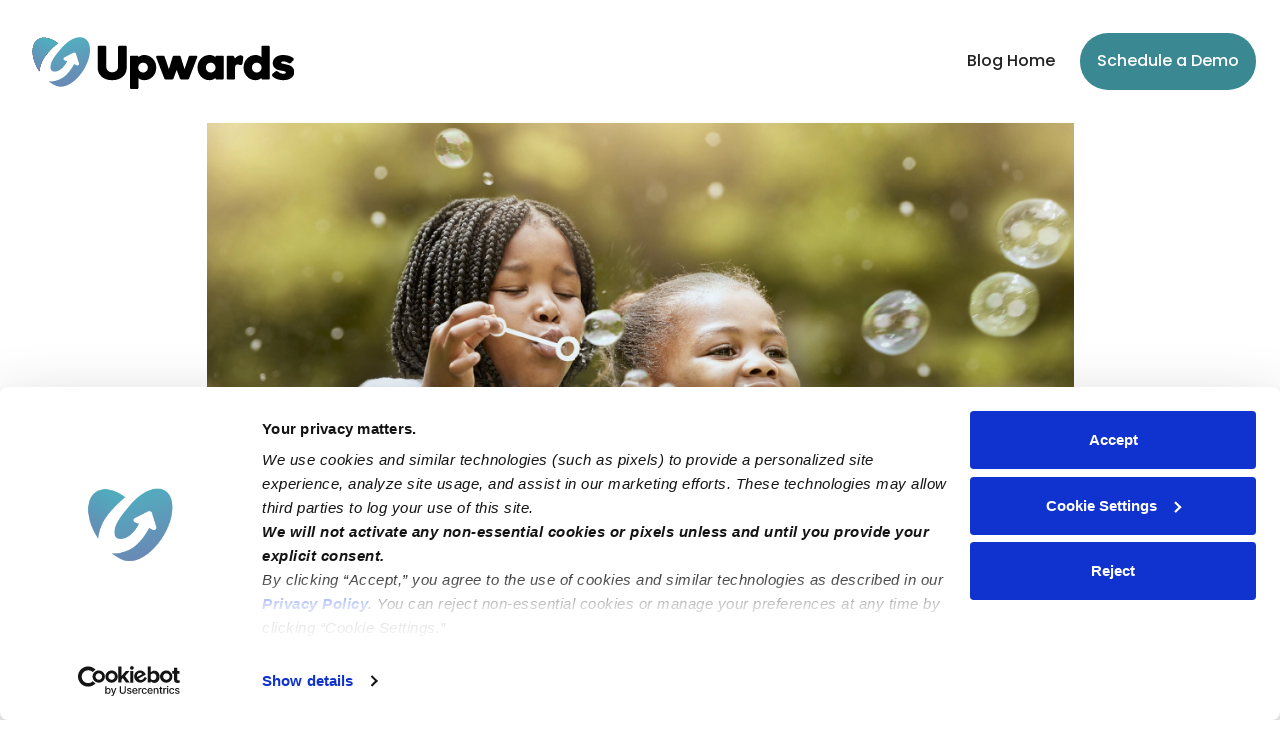

--- FILE ---
content_type: image/svg+xml
request_url: https://upwards.com/blog/images/upwards_logo_and_wordmark_black.svg
body_size: 7726
content:
<?xml version="1.0" encoding="UTF-8"?>
<svg width="861.417942px" height="179.373021px" viewBox="0 0 861.417942 179.373021" version="1.1" xmlns="http://www.w3.org/2000/svg" xmlns:xlink="http://www.w3.org/1999/xlink">
    <title>Logo 4</title>
    <defs>
        <linearGradient x1="31.0468099%" y1="-3.0656611%" x2="66.2504381%" y2="108.363557%" id="linearGradient-1">
            <stop stop-color="#4FB3C0" offset="0%"></stop>
            <stop stop-color="#6F81B4" offset="100%"></stop>
        </linearGradient>
        <linearGradient x1="23.8407578%" y1="-3.79868252%" x2="54.2761068%" y2="100%" id="linearGradient-2">
            <stop stop-color="#3A8892" offset="0%"></stop>
            <stop stop-color="#8B6FB4" offset="100%"></stop>
        </linearGradient>
        <linearGradient x1="23.8407578%" y1="-8.98566262e-13%" x2="69.5712298%" y2="124.489374%" id="linearGradient-3">
            <stop stop-color="#4CB2BF" offset="0%"></stop>
            <stop stop-color="#6F81B4" offset="100%"></stop>
        </linearGradient>
        <path d="M58.7788105,12.7565843 C86.728795,25.0109497 87.8727232,68.3093746 61.3338456,109.466323 C58.7859016,113.417718 56.0754243,117.205716 53.2323739,120.814426 C54.0954471,106.685744 48.2672167,89.4533211 43.1685854,78.8221644 C36.2927882,64.485439 21.2576666,44.7057765 2.07930324e-14,24.19442 C20.6312158,10.6069 42.4674422,5.60504308 58.7788105,12.7565843 Z" id="path-4"></path>
    </defs>
    <g id="Logo-&amp;-Wordmark" stroke="none" stroke-width="1" fill="none" fill-rule="evenodd">
        <g id="Wordmark---Full-Color,-Black" transform="translate(-1, -1)">
            <g id="Logo" transform="translate(1, 1)">
                <g id="Upwards" transform="translate(220.0014, 38.4679)" fill="#000000" fill-rule="nonzero">
                    <path d="M95.092253,3.79247784 L95.092253,69.5044496 C95.092253,82.8267435 90.7134846,93.268213 81.9559479,100.828858 C73.1984111,108.389503 61.7163074,112.169825 47.5096367,112.169825 C33.3029661,112.169825 21.8330256,108.389503 13.0998154,100.828858 C4.36660512,93.268213 0,82.8267435 0,69.5044496 L0,3.79247784 C0,2.77142611 0.377060609,1.88408354 1.13118183,1.13045012 C1.88530305,0.376816708 2.79754645,0 3.86791205,0 L24.3021644,0 C25.37253,0 26.2847734,0.376816708 27.0388946,1.13045012 C27.7930159,1.88408354 28.1700765,2.77142611 28.1700765,3.79247784 L28.1700765,67.1706171 C28.1700765,73.0051984 29.9094206,77.6485526 33.3881088,81.1006799 C36.866797,84.5528072 41.573973,86.2788708 47.5096367,86.2788708 C53.4453005,86.2788708 58.1403133,84.5649625 61.594675,81.137146 C65.0490367,77.7093295 66.7762175,73.0538199 66.7762175,67.1706171 L66.7762175,3.79247784 C66.7762175,2.77142611 67.1654414,1.88408354 67.9438891,1.13045012 C68.7223368,0.376816708 69.6467435,0 70.7171091,0 L91.1513614,0 C92.221727,0 93.1461337,0.376816708 93.9245814,1.13045012 C94.7030291,1.88408354 95.092253,2.77142611 95.092253,3.79247784 Z" id="Path"></path>
                    <path d="M132.530722,71.1089594 C132.530722,75.5335169 134.051128,79.301684 137.09194,82.4134607 C140.132751,85.5252374 143.842541,87.0811257 148.221309,87.0811257 C152.600077,87.0811257 156.309867,85.5252374 159.350679,82.4134607 C162.39149,79.301684 163.911896,75.5335169 163.911896,71.1089594 C163.911896,66.684402 162.39149,62.9162349 159.350679,59.8044582 C156.309867,56.6926815 152.600077,55.1367932 148.221309,55.1367932 C143.842541,55.1367932 140.132751,56.6926815 137.09194,59.8044582 C134.051128,62.9162349 132.530722,66.684402 132.530722,71.1089594 Z M105.747256,137.258525 L105.747256,35.8826749 C105.747256,34.8130017 106.087827,33.9378145 106.768969,33.2571133 C107.45011,32.5764122 108.325864,32.2360616 109.39623,32.2360616 L129.246646,32.2360616 C130.317012,32.2360616 131.192765,32.5764122 131.873907,33.2571133 C132.555049,33.9378145 132.89562,34.8130017 132.89562,35.8826749 L132.89562,37.268388 C135.425575,34.885934 138.283938,33.0869381 141.470708,31.8714003 C144.657478,30.6558625 148.124003,30.0480936 151.870283,30.0480936 C162.963163,30.0480936 172.292372,34.0107468 179.857911,41.936053 C187.423449,49.8613593 191.206219,59.5856614 191.206219,71.1089594 C191.206219,82.6322575 187.423449,92.3565596 179.857911,100.281866 C172.292372,108.207172 162.963163,112.169825 151.870283,112.169825 C148.124003,112.169825 144.657478,111.562056 141.470708,110.346519 C138.283938,109.130981 135.425575,107.307674 132.89562,104.876599 L132.89562,137.258525 C132.89562,138.328198 132.555049,139.203385 131.873907,139.884086 C131.192765,140.564788 130.317012,140.905138 129.246646,140.905138 L109.39623,140.905138 C108.325864,140.905138 107.45011,140.564788 106.768969,139.884086 C106.087827,139.203385 105.747256,138.328198 105.747256,137.258525 Z" id="Shape"></path>
                    <path d="M257.908709,78.5533465 L257.908709,32.2357395 L265.52422,32.2357395 C266.935156,32.2357395 268.127154,32.5764122 269.100214,33.2571133 C270.073273,33.9378145 270.754415,34.885934 271.143639,36.1014717 L283.40419,76.2142181 L297.051352,36.174404 C297.489229,34.8616232 298.20686,33.8770376 299.204246,33.2206472 C300.201632,32.5642568 301.5031,32.2357395 303.108648,32.2357395 L320.84266,32.2357395 C322.594167,32.2357395 323.834818,32.8438305 324.564613,34.0593683 C325.294408,35.274906 325.318734,36.7092406 324.637593,38.362372 L298.437962,106.189379 C297.854126,107.453539 297.148658,108.389503 296.321557,108.997272 C295.494456,109.605041 294.545723,109.908925 293.475358,109.908925 L273.551962,109.908925 C272.335637,109.908925 271.240945,109.568574 270.267885,108.887873 C269.294826,108.207172 268.589358,107.307674 268.151481,106.189379 L257.908709,78.5533465 Z M257.908709,78.5533465 L257.908709,32.2357395 L250.293199,32.2357395 C248.882263,32.2357395 247.690265,32.5764122 246.717205,33.2571133 C245.744145,33.9378145 245.063004,34.885934 244.67378,36.1014717 L232.413228,76.2142181 L218.766067,36.174404 C218.32819,34.8616232 217.610559,33.8770376 216.613173,33.2206472 C215.615786,32.5642568 214.314319,32.2357395 212.708771,32.2357395 L194.974759,32.2357395 C193.223252,32.2357395 191.982601,32.8438305 191.252806,34.0593683 C190.523011,35.274906 190.498685,36.7092406 191.179826,38.362372 L217.379457,106.189379 C217.963293,107.453539 218.668761,108.389503 219.495862,108.997272 C220.322962,109.605041 221.271696,109.908925 222.342061,109.908925 L242.265457,109.908925 C243.481782,109.908925 244.576474,109.568574 245.549534,108.887873 C246.522593,108.207172 247.228061,107.307674 247.665938,106.189379 L257.908709,78.5533465 Z" id="Combined-Shape"></path>
                    <path d="M384.163944,106.189379 L384.163944,104.876599 C381.633989,107.307674 378.775627,109.130981 375.588856,110.346519 C372.402086,111.562056 368.935561,112.169825 365.189282,112.169825 C354.096402,112.169825 344.767192,108.207172 337.201654,100.281866 C329.636115,92.3565596 325.853346,82.6322575 325.853346,71.1089594 C325.853346,59.5856614 329.636115,49.8613593 337.201654,41.936053 C344.767192,34.0107468 354.096402,30.0480936 365.189282,30.0480936 C368.935561,30.0480936 372.402086,30.6558625 375.588856,31.8714003 C378.775627,33.0869381 381.633989,34.885934 384.163944,37.268388 L384.163944,35.8826749 C384.163944,34.8130017 384.504515,33.9378145 385.185657,33.2571133 C385.866799,32.5764122 386.742552,32.2360616 387.812918,32.2360616 L407.663335,32.2360616 C408.7337,32.2360616 409.609454,32.5764122 410.290596,33.2571133 C410.971737,33.9378145 411.312308,34.8130017 411.312308,35.8826749 L411.312308,106.189379 C411.312308,107.210431 410.959574,108.085618 410.254106,108.814941 C409.548638,109.544264 408.709374,109.908925 407.736314,109.908925 L387.958877,109.908925 C386.937164,109.908925 386.049247,109.544264 385.295126,108.814941 C384.541005,108.085618 384.163944,107.210431 384.163944,106.189379 Z M353.147669,71.1089594 C353.147669,75.5335169 354.668074,79.301684 357.708886,82.4134607 C360.749697,85.5252374 364.459487,87.0811257 368.838255,87.0811257 C373.217024,87.0811257 376.926813,85.5252374 379.967625,82.4134607 C383.008436,79.301684 384.528842,75.5335169 384.528842,71.1089594 C384.528842,66.684402 383.008436,62.9162349 379.967625,59.8044582 C376.926813,56.6926815 373.217024,55.1367932 368.838255,55.1367932 C364.459487,55.1367932 360.749697,56.6926815 357.708886,59.8044582 C354.668074,62.9162349 353.147669,66.684402 353.147669,71.1089594 Z" id="Shape"></path>
                    <path d="M425.105429,32.2360616 L439.263446,32.2360616 C440.820342,32.2360616 442.146135,32.6007229 443.240828,33.3300456 C444.33552,34.0593683 445.223437,35.1533523 445.904578,36.6119976 L448.093963,41.4984594 C450.964488,38.0949537 453.920157,35.4937028 456.960968,33.6947069 C460.00178,31.895711 462.981775,30.9962131 465.900954,30.9962131 C469.063398,30.9962131 471.459557,31.6890696 473.089432,33.0747827 C474.719307,34.4604957 475.363959,36.4418223 475.023388,39.0187624 L472.834004,56.741303 C472.542086,58.7834065 471.885271,60.3149841 470.863558,61.3360358 C469.841845,62.3570875 468.455235,62.8676134 466.703728,62.8676134 C466.119892,62.8676134 465.51173,62.8068365 464.879241,62.6852827 C464.246752,62.5637289 463.298019,62.3327768 462.033042,61.9924262 C460.622105,61.5548326 459.563903,61.2752589 458.858435,61.1537051 C458.152967,61.0321513 457.459662,60.9713745 456.77852,60.9713745 C454.297218,60.9713745 452.302445,61.7006971 450.794203,63.1593424 C449.285961,64.6179878 448.531839,66.6114697 448.531839,69.1397883 L448.531839,106.626973 C448.531839,107.50216 448.154779,108.267949 447.400658,108.924339 C446.646536,109.58073 445.782946,109.908925 444.809886,109.908925 L425.032449,109.908925 C423.962084,109.908925 423.08633,109.568574 422.405188,108.887873 C421.724046,108.207172 421.383476,107.356296 421.383476,106.335244 L421.383476,35.8826749 C421.383476,34.8616232 421.73621,33.9985914 422.441678,33.2935795 C423.147146,32.5885676 424.035063,32.2360616 425.105429,32.2360616 Z" id="Path"></path>
                    <path d="M503.339423,71.1089594 C503.339423,75.5335169 504.859829,79.301684 507.90064,82.4134607 C510.941452,85.5252374 514.651242,87.0811257 519.03001,87.0811257 C523.408778,87.0811257 527.118568,85.5252374 530.15938,82.4134607 C533.200191,79.301684 534.720597,75.5335169 534.720597,71.1089594 C534.720597,66.684402 533.200191,62.9162349 530.15938,59.8044582 C527.118568,56.6926815 523.408778,55.1367932 519.03001,55.1367932 C514.651242,55.1367932 510.941452,56.6926815 507.90064,59.8044582 C504.859829,62.9162349 503.339423,66.684402 503.339423,71.1089594 Z M561.504063,3.71954557 L561.504063,106.262312 C561.504063,107.331985 561.163492,108.207172 560.482351,108.887873 C559.801209,109.568574 558.925455,109.908925 557.855089,109.908925 L538.004673,109.908925 C536.934307,109.908925 536.058554,109.568574 535.377412,108.887873 C534.69627,108.207172 534.355699,107.331985 534.355699,106.262312 L534.355699,104.876599 C531.825744,107.307674 528.967382,109.130981 525.780611,110.346519 C522.593841,111.562056 519.127316,112.169825 515.381036,112.169825 C504.288157,112.169825 494.958947,108.207172 487.393409,100.281866 C479.82787,92.3565596 476.045101,82.6322575 476.045101,71.1089594 C476.045101,59.5856614 479.82787,49.8613593 487.393409,41.936053 C494.958947,34.0107468 504.288157,30.0480936 515.381036,30.0480936 C519.127316,30.0480936 522.593841,30.6558625 525.780611,31.8714003 C528.967382,33.0869381 531.825744,34.885934 534.355699,37.268388 L534.355699,3.71954557 C534.355699,2.64987234 534.69627,1.77468514 535.377412,1.09398399 C536.058554,0.413282841 536.934307,0.0729322661 538.004673,0.0729322661 L557.855089,0.0729322661 C558.925455,0.0729322661 559.801209,0.413282841 560.482351,1.09398399 C561.163492,1.77468514 561.504063,2.64987234 561.504063,3.71954557 Z" id="Shape"></path>
                    <path d="M571.283312,56.3766417 C571.283312,48.8403075 574.433593,42.5681326 580.734154,37.560117 C587.034715,32.5521014 595.1476,30.0480936 605.072808,30.0480936 C611.78692,30.0480936 618.136134,30.9719023 624.120451,32.8195197 C630.104767,34.6671372 634.629495,36.9766589 637.694633,39.748085 C639.105569,40.9150013 639.847527,42.1548498 639.920507,43.4676306 C639.993486,44.7804114 639.373161,46.1904352 638.05953,47.697702 L630.834562,55.5014545 C629.666891,56.7656138 628.414076,57.4341596 627.076119,57.5070918 C625.738162,57.5800241 624.144777,57.1059644 622.295964,56.0849126 C619.13352,54.3345382 616.177851,53.0217575 613.428958,52.1465703 C610.680064,51.2713831 608.11362,50.8337895 605.729624,50.8337895 C603.734851,50.8337895 602.08065,51.17414 600.767019,51.8548412 C599.453389,52.5355423 598.796574,53.4107295 598.796574,54.4804028 C598.796574,55.4042115 599.185798,56.1821557 599.964245,56.8142353 C600.742693,57.4463149 601.959018,57.93253 603.613219,58.2728806 L618.428052,61.4819003 C625.920611,63.0864102 631.625173,65.9064578 635.541738,69.9420432 C639.458303,73.9776286 641.416586,79.107198 641.416586,85.3307513 C641.416586,93.4991651 638.156836,100.014448 631.637336,104.876599 C625.117837,109.73875 616.311647,112.169825 605.218767,112.169825 C600.012898,112.169825 594.867845,111.489124 589.783609,110.127722 C584.699372,108.76632 580.259788,106.894391 576.464855,104.511937 C572.523964,102.03224 570.139967,99.5646986 569.312867,97.1093123 C568.485766,94.653926 569.264214,92.4538027 571.64821,90.5089422 L579.675952,83.9450383 C581.086888,82.778122 582.424845,82.1946639 583.689823,82.1946639 C584.9548,82.1946639 586.536022,82.9239866 588.433489,84.3826319 C591.40132,86.6192214 594.429969,88.345285 597.519433,89.5608228 C600.608897,90.7763605 603.613219,91.3841294 606.532398,91.3841294 C608.770435,91.3841294 610.546269,91.0073127 611.859899,90.2536793 C613.17353,89.5000459 613.830345,88.539771 613.830345,87.3728548 C613.830345,86.2059385 613.282999,85.2335083 612.188307,84.4555641 C611.093615,83.67762 609.42725,83.0698511 607.189213,82.6322575 L592.666298,79.6420346 C585.903534,78.2806323 580.649011,75.5699831 576.902732,71.5100869 C573.156452,67.4501908 571.283312,62.405709 571.283312,56.3766417 Z" id="Path"></path>
                </g>
                <g id="Wordmark-(Green/Blue)" transform="translate(99.0007, 89.0305) rotate(4) translate(-99.0007, -89.0305)translate(5.5421, 6.3179)">
                    <path d="M167.789578,3.46010304 C192.387296,16.4925057 193.394025,62.5398766 170.038311,106.309896 C150.49191,142.940399 120.076932,166.367186 96.2571343,165.396145 C84.9465285,165.533497 73.4383907,159.905682 58.7074073,150.12804 C62.7224434,150.568113 66.8127856,150.405702 70.9641397,149.738408 L71.7432301,149.607398 L72.16312,149.531937 L73.0018925,149.371615 L73.8422546,149.19808 L74.7288936,149.001301 L75.2767044,148.872711 C75.8133793,148.744219 76.3509761,148.608001 76.8894646,148.46426 L77.6978625,148.243033 L78.2830228,148.076192 L79.1524476,147.818047 C79.6913728,147.654287 80.2311413,147.483346 80.7717234,147.305425 L81.7145533,146.98835 L82.5500049,146.696256 L83.3138276,146.420229 L83.6759034,146.286444 C84.40062,146.016764 85.1266889,145.735314 85.8540392,145.442574 L87.2274791,144.877125 L87.7159871,144.670001 L88.52688,144.319355 L89.6344545,143.826928 L90.9089638,143.241533 L92.0587528,142.696689 L93.3499798,142.066504 L94.3498822,141.565563 L94.7546592,141.359641 C95.49593,140.980897 96.2382082,140.592692 96.9814217,140.195517 L98.6730626,139.277093 C99.3003947,138.931244 99.928352,138.57929 100.556891,138.221524 L101.010222,137.905455 L101.766135,137.367316 L102.578047,136.773626 L103.569394,136.026303 L104.496091,135.304982 L104.957949,134.937137 L105.877045,134.188332 L106.734322,133.469407 L107.338414,132.950719 L107.896425,132.462582 L108.534857,131.893329 L108.738908,131.70894 C109.151736,131.334683 109.562587,130.954876 109.971463,130.569517 L110.822577,129.756577 L111.587237,129.007588 L112.213026,128.38127 C112.666124,127.923392 113.11704,127.458097 113.565437,126.985725 L113.995779,126.529375 L114.424778,126.068437 C114.95944,125.490202 115.490466,124.90176 116.017858,124.303111 L116.4395,123.821435 L116.859864,123.335071 C117.200206,122.938789 117.539011,122.538193 117.876281,122.133283 L118.707898,121.122307 L118.974991,120.792219 L119.575299,120.040614 L120.254526,119.173753 L120.510382,118.842626 C120.85424,118.395903 121.196422,117.944472 121.536928,117.488333 C122.239922,116.546605 122.935707,115.584902 123.624348,114.603137 L124.326027,113.592241 C124.81009,112.887536 125.290572,112.172777 125.767474,111.447964 C126.096243,110.948288 126.42331,110.443835 126.748675,109.934602 L127.235448,109.16717 L127.54785,108.668712 C128.181153,107.653497 128.807897,106.619863 129.428082,105.56781 L129.807633,104.920253 L130.521631,103.681757 C131.390099,102.158976 132.245559,100.59881 133.087823,99.0015877 L133.471144,98.2703734 L133.852709,97.5338724 C135.340418,94.6453223 136.786163,91.6389267 138.189945,88.5146854 L146.446705,92.1369556 C149.228362,93.3572788 152.472609,92.0915671 153.692932,89.3099094 C154.279587,87.9726624 154.310369,86.4570089 153.778492,85.0970454 L142.025554,55.0458051 C140.818597,51.9597205 137.338399,50.4363866 134.252315,51.6433438 C133.93578,51.7671395 133.630336,51.9176074 133.33928,52.0931238 L104.784345,69.3126801 C102.484204,70.6997401 101.700909,73.6439167 102.970521,75.9800741 L103.084385,76.1787766 C103.747494,77.2779271 104.807901,78.0801148 106.046147,78.4193213 L115.166659,80.9178038 C110.478293,92.7013701 103.700427,102.27601 94.8330614,109.641724 C94.5820172,109.850255 94.326126,110.056558 94.0657224,110.260394 L93.5271275,110.673637 L93.1359623,110.963697 L92.7865844,111.215968 L92.2649321,111.58122 L91.5142698,112.084074 L90.9840518,112.423915 L90.4266611,112.768115 L89.7851659,113.148312 L89.4791348,113.323857 C89.0921873,113.543471 88.7008725,113.756737 88.3058244,113.963191 L87.5045753,114.370015 L87.0235989,114.602924 C86.7520952,114.732033 86.4789725,114.857911 86.2047006,114.980281 C85.9656146,115.086958 85.7251096,115.191199 85.4838751,115.292657 L85.0931972,115.454267 L84.4944412,115.691485 L84.1403286,115.825813 C83.866201,115.928082 83.591495,116.026574 83.3164218,116.121139 L83.0253777,116.219679 L82.5580065,116.371556 L82.0365259,116.53168 L81.5656821,116.667709 L80.9582992,116.831029 L80.5324931,116.937234 L79.951183,117.07098 L79.4874378,117.168189 L78.9692081,117.266621 L78.7671584,117.302029 L78.4821797,117.349089 L77.9080129,117.433468 L77.4723798,117.487949 L76.9380752,117.543171 L76.4747204,117.580385 L75.9673933,117.609346 L75.4748215,117.625238 L75.2797147,117.628094 L74.6714761,117.624014 L74.3006178,117.611533 L73.843148,117.585228 L73.3605656,117.54384 L73.1019729,117.515654 L72.6132256,117.450401 L72.2439022,117.390238 L71.7301611,117.290118 L71.3320586,117.198638 L70.869758,117.076193 L70.4450484,116.94736 L70.2430202,116.880271 L69.8477748,116.737578 L69.5868356,116.634665 L69.2622304,116.496404 L69.001082,116.37649 L68.7732361,116.265202 L68.4135511,116.076136 L68.0200644,115.849172 L67.8458588,115.741493 L67.6195289,115.594572 L67.2436246,115.331851 L67.0921276,115.218922 L66.910272,115.077659 L66.7697788,114.964069 L66.5483115,114.77669 L66.426978,114.669494 L66.2256431,114.484111 L66.0914175,114.355041 L65.891676,114.154346 L65.6034414,113.845101 C65.4740093,113.700668 65.3477456,113.552081 65.224529,113.39903 L65.0037344,113.115639 C64.8849806,112.958136 64.7691754,112.796055 64.6564192,112.629335 L64.4175293,112.2618 C61.6367078,107.807144 60.9130766,100.2686 63.8480692,88.4995205 C69.5118719,72.1913776 79.1546239,59.04405 89.2322163,45.3247938 C91.3673269,42.1407969 93.583102,39.0950828 95.8630346,36.1964443 L95.9170693,36.1415262 L95.9215095,36.1221512 C118.72033,7.17546748 147.915011,-7.0698145 167.789578,3.46010304 Z" id="Path" fill="url(#linearGradient-1)"></path>
                    <g id="Path" transform="translate(40.2566, 65.1588) scale(-1, 1) translate(-40.2566, -65.1588)">
                        <use fill="#000000" xlink:href="#path-4"></use>
                        <use fill="url(#linearGradient-2)" xlink:href="#path-4"></use>
                        <use fill="url(#linearGradient-3)" xlink:href="#path-4"></use>
                    </g>
                </g>
            </g>
        </g>
    </g>
</svg>

--- FILE ---
content_type: text/plain
request_url: https://static.upwards.com/release.txt
body_size: -97
content:
12532


--- FILE ---
content_type: application/javascript; charset=utf-8
request_url: https://cdn.jsdelivr.net/npm/local-storage-fallback@4.1.2/lib/dist.min.js
body_size: 1401
content:
!function(e,t){"object"==typeof exports&&"object"==typeof module?module.exports=t():"function"==typeof define&&define.amd?define([],t):"object"==typeof exports?exports.localStorageFallback=t():e.localStorageFallback=t()}(this,function(){return function(e){function t(o){if(r[o])return r[o].exports;var n=r[o]={i:o,l:!1,exports:{}};return e[o].call(n.exports,n,n.exports,t),n.l=!0,n.exports}var r={};return t.m=e,t.c=r,t.d=function(e,r,o){t.o(e,r)||Object.defineProperty(e,r,{configurable:!1,enumerable:!0,get:o})},t.n=function(e){var r=e&&e.__esModule?function(){return e.default}:function(){return e};return t.d(r,"a",r),r},t.o=function(e,t){return Object.prototype.hasOwnProperty.call(e,t)},t.p="",t(t.s=1)}([function(e,t,r){"use strict";function o(e,t){if(!(e instanceof t))throw new TypeError("Cannot call a class as a function")}function n(){var e=new l;try{e.setItem("__test","1");var t=e.getItem("__test");return e.removeItem("__test"),"1"===t}catch(e){return!1}}Object.defineProperty(t,"__esModule",{value:!0});var a=function(){function e(e,t){for(var r=0;r<t.length;r++){var o=t[r];o.enumerable=o.enumerable||!1,o.configurable=!0,"value"in o&&(o.writable=!0),Object.defineProperty(e,o.key,o)}}return function(t,r,o){return r&&e(t.prototype,r),o&&e(t,o),t}}();t.hasCookies=n;var i=r(3),u=function(e){return e&&e.__esModule?e:{default:e}}(i),s="lS_",l=function(){function e(){var t=arguments.length>0&&void 0!==arguments[0]?arguments[0]:{};o(this,e),this.cookieOptions=Object.assign({path:"/"},t),s=void 0===t.prefix?s:t.prefix}return a(e,[{key:"getItem",value:function(e){var t=u.default.parse(document.cookie);return t&&t.hasOwnProperty(s+e)?t[s+e]:null}},{key:"setItem",value:function(e,t){return document.cookie=u.default.serialize(s+e,t,this.cookieOptions),t}},{key:"removeItem",value:function(e){var t=Object.assign({},this.cookieOptions,{maxAge:-1});return document.cookie=u.default.serialize(s+e,"",t),null}},{key:"clear",value:function(){var e=u.default.parse(document.cookie);for(var t in e)0===t.indexOf(s)&&this.removeItem(t.substr(s.length));return null}}]),e}();t.default=l},function(e,t,r){"use strict";function o(e){return e&&e.__esModule?e:{default:e}}Object.defineProperty(t,"__esModule",{value:!0}),t.MemoryStorage=t.CookieStorage=t.isSupported=t.storage=void 0;var n=r(2),a=o(n),i=r(0),u=o(i),s=r(4),l=o(s),c=null;(0,a.default)("localStorage")?t.storage=c=window.localStorage:(0,a.default)("sessionStorage")?t.storage=c=window.sessionStorage:(0,a.default)("cookieStorage")?t.storage=c=new u.default:t.storage=c=new l.default,t.default=c,t.storage=c,t.isSupported=a.default,t.CookieStorage=u.default,t.MemoryStorage=l.default},function(e,t,r){"use strict";function o(e){try{var t=window[e];return t.setItem(i,"1"),t.removeItem(i),!0}catch(e){return!1}}function n(){var e=arguments.length>0&&void 0!==arguments[0]?arguments[0]:"localStorage",t=String(e).replace(/storage$/i,"").toLowerCase();if("local"===t)return o("localStorage");if("session"===t)return o("sessionStorage");if("cookie"===t)return(0,a.hasCookies)();if("memory"===t)return!0;throw new Error("Storage method `"+e+"` is not available.\n    Please use one of the following: localStorage, sessionStorage, cookieStorage, memoryStorage.")}Object.defineProperty(t,"__esModule",{value:!0}),t.default=n;var a=r(0),i="__test"},function(e,t,r){"use strict";function o(e,t){if("string"!=typeof e)throw new TypeError("argument str must be a string");for(var r={},o=t||{},n=e.split(s),u=o.decode||i,l=0;l<n.length;l++){var c=n[l],f=c.indexOf("=");if(!(f<0)){var d=c.substr(0,f).trim(),p=c.substr(++f,c.length).trim();'"'==p[0]&&(p=p.slice(1,-1)),void 0==r[d]&&(r[d]=a(p,u))}}return r}function n(e,t,r){var o=r||{},n=o.encode||u;if("function"!=typeof n)throw new TypeError("option encode is invalid");if(!l.test(e))throw new TypeError("argument name is invalid");var a=n(t);if(a&&!l.test(a))throw new TypeError("argument val is invalid");var i=e+"="+a;if(null!=o.maxAge){var s=o.maxAge-0;if(isNaN(s))throw new Error("maxAge should be a Number");i+="; Max-Age="+Math.floor(s)}if(o.domain){if(!l.test(o.domain))throw new TypeError("option domain is invalid");i+="; Domain="+o.domain}if(o.path){if(!l.test(o.path))throw new TypeError("option path is invalid");i+="; Path="+o.path}if(o.expires){if("function"!=typeof o.expires.toUTCString)throw new TypeError("option expires is invalid");i+="; Expires="+o.expires.toUTCString()}if(o.httpOnly&&(i+="; HttpOnly"),o.secure&&(i+="; Secure"),o.sameSite){switch("string"==typeof o.sameSite?o.sameSite.toLowerCase():o.sameSite){case!0:i+="; SameSite=Strict";break;case"lax":i+="; SameSite=Lax";break;case"strict":i+="; SameSite=Strict";break;default:throw new TypeError("option sameSite is invalid")}}return i}function a(e,t){try{return t(e)}catch(t){return e}}/*!
 * cookie
 * Copyright(c) 2012-2014 Roman Shtylman
 * Copyright(c) 2015 Douglas Christopher Wilson
 * MIT Licensed
 */
t.parse=o,t.serialize=n;var i=decodeURIComponent,u=encodeURIComponent,s=/; */,l=/^[\u0009\u0020-\u007e\u0080-\u00ff]+$/},function(e,t,r){"use strict";function o(e,t){if(!(e instanceof t))throw new TypeError("Cannot call a class as a function")}Object.defineProperty(t,"__esModule",{value:!0});var n=function(){function e(e,t){for(var r=0;r<t.length;r++){var o=t[r];o.enumerable=o.enumerable||!1,o.configurable=!0,"value"in o&&(o.writable=!0),Object.defineProperty(e,o.key,o)}}return function(t,r,o){return r&&e(t.prototype,r),o&&e(t,o),t}}(),a=function(){function e(){o(this,e),this._data={}}return n(e,[{key:"getItem",value:function(e){return this._data.hasOwnProperty(e)?this._data[e]:null}},{key:"setItem",value:function(e,t){return this._data[e]=String(t)}},{key:"removeItem",value:function(e){return delete this._data[e]}},{key:"clear",value:function(){return this._data={}}}]),e}();t.default=a}]).default});